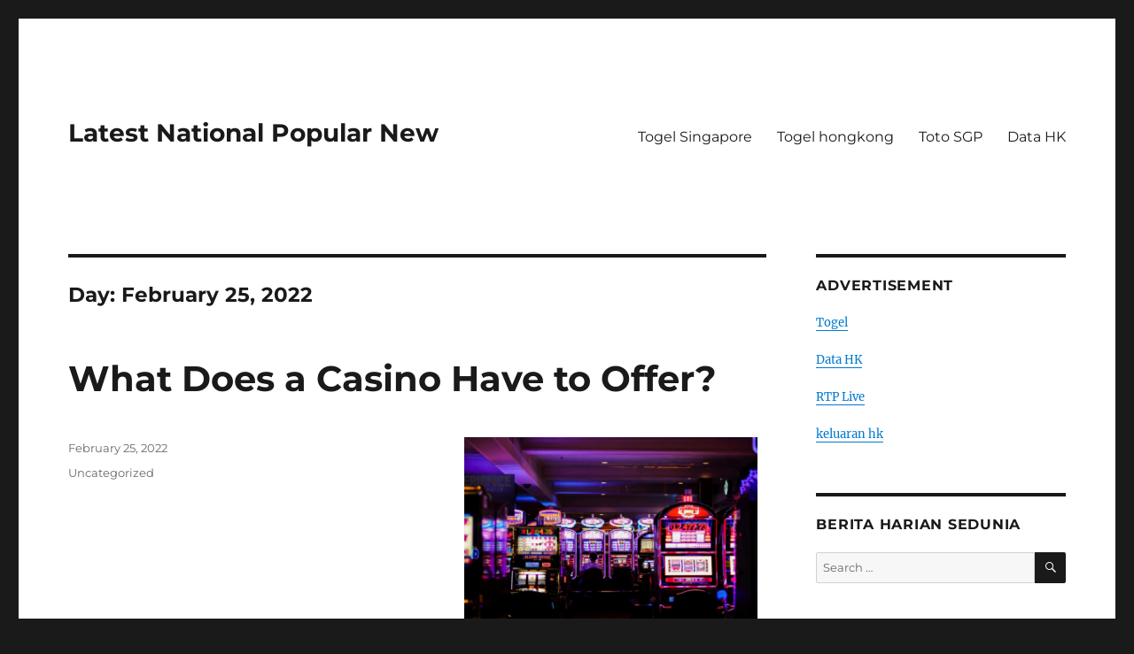

--- FILE ---
content_type: text/html; charset=UTF-8
request_url: https://emailqa.com/2022/02/25/
body_size: 10227
content:
<!DOCTYPE html>
<html lang="en-US" class="no-js">
<head>
	<meta charset="UTF-8">
	<meta name="viewport" content="width=device-width, initial-scale=1.0">
	<link rel="profile" href="https://gmpg.org/xfn/11">
		<script>
(function(html){html.className = html.className.replace(/\bno-js\b/,'js')})(document.documentElement);
//# sourceURL=twentysixteen_javascript_detection
</script>
<title>February 25, 2022 &#8211; Latest National Popular New</title>
<meta name='robots' content='max-image-preview:large' />
<link rel="alternate" type="application/rss+xml" title="Latest National Popular New &raquo; Feed" href="https://emailqa.com/feed/" />
<style id='wp-img-auto-sizes-contain-inline-css'>
img:is([sizes=auto i],[sizes^="auto," i]){contain-intrinsic-size:3000px 1500px}
/*# sourceURL=wp-img-auto-sizes-contain-inline-css */
</style>

<style id='wp-emoji-styles-inline-css'>

	img.wp-smiley, img.emoji {
		display: inline !important;
		border: none !important;
		box-shadow: none !important;
		height: 1em !important;
		width: 1em !important;
		margin: 0 0.07em !important;
		vertical-align: -0.1em !important;
		background: none !important;
		padding: 0 !important;
	}
/*# sourceURL=wp-emoji-styles-inline-css */
</style>
<link rel='stylesheet' id='wp-block-library-css' href='https://emailqa.com/wp-includes/css/dist/block-library/style.min.css?ver=6.9' media='all' />
<style id='global-styles-inline-css'>
:root{--wp--preset--aspect-ratio--square: 1;--wp--preset--aspect-ratio--4-3: 4/3;--wp--preset--aspect-ratio--3-4: 3/4;--wp--preset--aspect-ratio--3-2: 3/2;--wp--preset--aspect-ratio--2-3: 2/3;--wp--preset--aspect-ratio--16-9: 16/9;--wp--preset--aspect-ratio--9-16: 9/16;--wp--preset--color--black: #000000;--wp--preset--color--cyan-bluish-gray: #abb8c3;--wp--preset--color--white: #fff;--wp--preset--color--pale-pink: #f78da7;--wp--preset--color--vivid-red: #cf2e2e;--wp--preset--color--luminous-vivid-orange: #ff6900;--wp--preset--color--luminous-vivid-amber: #fcb900;--wp--preset--color--light-green-cyan: #7bdcb5;--wp--preset--color--vivid-green-cyan: #00d084;--wp--preset--color--pale-cyan-blue: #8ed1fc;--wp--preset--color--vivid-cyan-blue: #0693e3;--wp--preset--color--vivid-purple: #9b51e0;--wp--preset--color--dark-gray: #1a1a1a;--wp--preset--color--medium-gray: #686868;--wp--preset--color--light-gray: #e5e5e5;--wp--preset--color--blue-gray: #4d545c;--wp--preset--color--bright-blue: #007acc;--wp--preset--color--light-blue: #9adffd;--wp--preset--color--dark-brown: #402b30;--wp--preset--color--medium-brown: #774e24;--wp--preset--color--dark-red: #640c1f;--wp--preset--color--bright-red: #ff675f;--wp--preset--color--yellow: #ffef8e;--wp--preset--gradient--vivid-cyan-blue-to-vivid-purple: linear-gradient(135deg,rgb(6,147,227) 0%,rgb(155,81,224) 100%);--wp--preset--gradient--light-green-cyan-to-vivid-green-cyan: linear-gradient(135deg,rgb(122,220,180) 0%,rgb(0,208,130) 100%);--wp--preset--gradient--luminous-vivid-amber-to-luminous-vivid-orange: linear-gradient(135deg,rgb(252,185,0) 0%,rgb(255,105,0) 100%);--wp--preset--gradient--luminous-vivid-orange-to-vivid-red: linear-gradient(135deg,rgb(255,105,0) 0%,rgb(207,46,46) 100%);--wp--preset--gradient--very-light-gray-to-cyan-bluish-gray: linear-gradient(135deg,rgb(238,238,238) 0%,rgb(169,184,195) 100%);--wp--preset--gradient--cool-to-warm-spectrum: linear-gradient(135deg,rgb(74,234,220) 0%,rgb(151,120,209) 20%,rgb(207,42,186) 40%,rgb(238,44,130) 60%,rgb(251,105,98) 80%,rgb(254,248,76) 100%);--wp--preset--gradient--blush-light-purple: linear-gradient(135deg,rgb(255,206,236) 0%,rgb(152,150,240) 100%);--wp--preset--gradient--blush-bordeaux: linear-gradient(135deg,rgb(254,205,165) 0%,rgb(254,45,45) 50%,rgb(107,0,62) 100%);--wp--preset--gradient--luminous-dusk: linear-gradient(135deg,rgb(255,203,112) 0%,rgb(199,81,192) 50%,rgb(65,88,208) 100%);--wp--preset--gradient--pale-ocean: linear-gradient(135deg,rgb(255,245,203) 0%,rgb(182,227,212) 50%,rgb(51,167,181) 100%);--wp--preset--gradient--electric-grass: linear-gradient(135deg,rgb(202,248,128) 0%,rgb(113,206,126) 100%);--wp--preset--gradient--midnight: linear-gradient(135deg,rgb(2,3,129) 0%,rgb(40,116,252) 100%);--wp--preset--font-size--small: 13px;--wp--preset--font-size--medium: 20px;--wp--preset--font-size--large: 36px;--wp--preset--font-size--x-large: 42px;--wp--preset--spacing--20: 0.44rem;--wp--preset--spacing--30: 0.67rem;--wp--preset--spacing--40: 1rem;--wp--preset--spacing--50: 1.5rem;--wp--preset--spacing--60: 2.25rem;--wp--preset--spacing--70: 3.38rem;--wp--preset--spacing--80: 5.06rem;--wp--preset--shadow--natural: 6px 6px 9px rgba(0, 0, 0, 0.2);--wp--preset--shadow--deep: 12px 12px 50px rgba(0, 0, 0, 0.4);--wp--preset--shadow--sharp: 6px 6px 0px rgba(0, 0, 0, 0.2);--wp--preset--shadow--outlined: 6px 6px 0px -3px rgb(255, 255, 255), 6px 6px rgb(0, 0, 0);--wp--preset--shadow--crisp: 6px 6px 0px rgb(0, 0, 0);}:where(.is-layout-flex){gap: 0.5em;}:where(.is-layout-grid){gap: 0.5em;}body .is-layout-flex{display: flex;}.is-layout-flex{flex-wrap: wrap;align-items: center;}.is-layout-flex > :is(*, div){margin: 0;}body .is-layout-grid{display: grid;}.is-layout-grid > :is(*, div){margin: 0;}:where(.wp-block-columns.is-layout-flex){gap: 2em;}:where(.wp-block-columns.is-layout-grid){gap: 2em;}:where(.wp-block-post-template.is-layout-flex){gap: 1.25em;}:where(.wp-block-post-template.is-layout-grid){gap: 1.25em;}.has-black-color{color: var(--wp--preset--color--black) !important;}.has-cyan-bluish-gray-color{color: var(--wp--preset--color--cyan-bluish-gray) !important;}.has-white-color{color: var(--wp--preset--color--white) !important;}.has-pale-pink-color{color: var(--wp--preset--color--pale-pink) !important;}.has-vivid-red-color{color: var(--wp--preset--color--vivid-red) !important;}.has-luminous-vivid-orange-color{color: var(--wp--preset--color--luminous-vivid-orange) !important;}.has-luminous-vivid-amber-color{color: var(--wp--preset--color--luminous-vivid-amber) !important;}.has-light-green-cyan-color{color: var(--wp--preset--color--light-green-cyan) !important;}.has-vivid-green-cyan-color{color: var(--wp--preset--color--vivid-green-cyan) !important;}.has-pale-cyan-blue-color{color: var(--wp--preset--color--pale-cyan-blue) !important;}.has-vivid-cyan-blue-color{color: var(--wp--preset--color--vivid-cyan-blue) !important;}.has-vivid-purple-color{color: var(--wp--preset--color--vivid-purple) !important;}.has-black-background-color{background-color: var(--wp--preset--color--black) !important;}.has-cyan-bluish-gray-background-color{background-color: var(--wp--preset--color--cyan-bluish-gray) !important;}.has-white-background-color{background-color: var(--wp--preset--color--white) !important;}.has-pale-pink-background-color{background-color: var(--wp--preset--color--pale-pink) !important;}.has-vivid-red-background-color{background-color: var(--wp--preset--color--vivid-red) !important;}.has-luminous-vivid-orange-background-color{background-color: var(--wp--preset--color--luminous-vivid-orange) !important;}.has-luminous-vivid-amber-background-color{background-color: var(--wp--preset--color--luminous-vivid-amber) !important;}.has-light-green-cyan-background-color{background-color: var(--wp--preset--color--light-green-cyan) !important;}.has-vivid-green-cyan-background-color{background-color: var(--wp--preset--color--vivid-green-cyan) !important;}.has-pale-cyan-blue-background-color{background-color: var(--wp--preset--color--pale-cyan-blue) !important;}.has-vivid-cyan-blue-background-color{background-color: var(--wp--preset--color--vivid-cyan-blue) !important;}.has-vivid-purple-background-color{background-color: var(--wp--preset--color--vivid-purple) !important;}.has-black-border-color{border-color: var(--wp--preset--color--black) !important;}.has-cyan-bluish-gray-border-color{border-color: var(--wp--preset--color--cyan-bluish-gray) !important;}.has-white-border-color{border-color: var(--wp--preset--color--white) !important;}.has-pale-pink-border-color{border-color: var(--wp--preset--color--pale-pink) !important;}.has-vivid-red-border-color{border-color: var(--wp--preset--color--vivid-red) !important;}.has-luminous-vivid-orange-border-color{border-color: var(--wp--preset--color--luminous-vivid-orange) !important;}.has-luminous-vivid-amber-border-color{border-color: var(--wp--preset--color--luminous-vivid-amber) !important;}.has-light-green-cyan-border-color{border-color: var(--wp--preset--color--light-green-cyan) !important;}.has-vivid-green-cyan-border-color{border-color: var(--wp--preset--color--vivid-green-cyan) !important;}.has-pale-cyan-blue-border-color{border-color: var(--wp--preset--color--pale-cyan-blue) !important;}.has-vivid-cyan-blue-border-color{border-color: var(--wp--preset--color--vivid-cyan-blue) !important;}.has-vivid-purple-border-color{border-color: var(--wp--preset--color--vivid-purple) !important;}.has-vivid-cyan-blue-to-vivid-purple-gradient-background{background: var(--wp--preset--gradient--vivid-cyan-blue-to-vivid-purple) !important;}.has-light-green-cyan-to-vivid-green-cyan-gradient-background{background: var(--wp--preset--gradient--light-green-cyan-to-vivid-green-cyan) !important;}.has-luminous-vivid-amber-to-luminous-vivid-orange-gradient-background{background: var(--wp--preset--gradient--luminous-vivid-amber-to-luminous-vivid-orange) !important;}.has-luminous-vivid-orange-to-vivid-red-gradient-background{background: var(--wp--preset--gradient--luminous-vivid-orange-to-vivid-red) !important;}.has-very-light-gray-to-cyan-bluish-gray-gradient-background{background: var(--wp--preset--gradient--very-light-gray-to-cyan-bluish-gray) !important;}.has-cool-to-warm-spectrum-gradient-background{background: var(--wp--preset--gradient--cool-to-warm-spectrum) !important;}.has-blush-light-purple-gradient-background{background: var(--wp--preset--gradient--blush-light-purple) !important;}.has-blush-bordeaux-gradient-background{background: var(--wp--preset--gradient--blush-bordeaux) !important;}.has-luminous-dusk-gradient-background{background: var(--wp--preset--gradient--luminous-dusk) !important;}.has-pale-ocean-gradient-background{background: var(--wp--preset--gradient--pale-ocean) !important;}.has-electric-grass-gradient-background{background: var(--wp--preset--gradient--electric-grass) !important;}.has-midnight-gradient-background{background: var(--wp--preset--gradient--midnight) !important;}.has-small-font-size{font-size: var(--wp--preset--font-size--small) !important;}.has-medium-font-size{font-size: var(--wp--preset--font-size--medium) !important;}.has-large-font-size{font-size: var(--wp--preset--font-size--large) !important;}.has-x-large-font-size{font-size: var(--wp--preset--font-size--x-large) !important;}
/*# sourceURL=global-styles-inline-css */
</style>

<style id='classic-theme-styles-inline-css'>
/*! This file is auto-generated */
.wp-block-button__link{color:#fff;background-color:#32373c;border-radius:9999px;box-shadow:none;text-decoration:none;padding:calc(.667em + 2px) calc(1.333em + 2px);font-size:1.125em}.wp-block-file__button{background:#32373c;color:#fff;text-decoration:none}
/*# sourceURL=/wp-includes/css/classic-themes.min.css */
</style>
<link rel='stylesheet' id='dashicons-css' href='https://emailqa.com/wp-includes/css/dashicons.min.css?ver=6.9' media='all' />
<link rel='stylesheet' id='admin-bar-css' href='https://emailqa.com/wp-includes/css/admin-bar.min.css?ver=6.9' media='all' />
<style id='admin-bar-inline-css'>

    /* Hide CanvasJS credits for P404 charts specifically */
    #p404RedirectChart .canvasjs-chart-credit {
        display: none !important;
    }
    
    #p404RedirectChart canvas {
        border-radius: 6px;
    }

    .p404-redirect-adminbar-weekly-title {
        font-weight: bold;
        font-size: 14px;
        color: #fff;
        margin-bottom: 6px;
    }

    #wpadminbar #wp-admin-bar-p404_free_top_button .ab-icon:before {
        content: "\f103";
        color: #dc3545;
        top: 3px;
    }
    
    #wp-admin-bar-p404_free_top_button .ab-item {
        min-width: 80px !important;
        padding: 0px !important;
    }
    
    /* Ensure proper positioning and z-index for P404 dropdown */
    .p404-redirect-adminbar-dropdown-wrap { 
        min-width: 0; 
        padding: 0;
        position: static !important;
    }
    
    #wpadminbar #wp-admin-bar-p404_free_top_button_dropdown {
        position: static !important;
    }
    
    #wpadminbar #wp-admin-bar-p404_free_top_button_dropdown .ab-item {
        padding: 0 !important;
        margin: 0 !important;
    }
    
    .p404-redirect-dropdown-container {
        min-width: 340px;
        padding: 18px 18px 12px 18px;
        background: #23282d !important;
        color: #fff;
        border-radius: 12px;
        box-shadow: 0 8px 32px rgba(0,0,0,0.25);
        margin-top: 10px;
        position: relative !important;
        z-index: 999999 !important;
        display: block !important;
        border: 1px solid #444;
    }
    
    /* Ensure P404 dropdown appears on hover */
    #wpadminbar #wp-admin-bar-p404_free_top_button .p404-redirect-dropdown-container { 
        display: none !important;
    }
    
    #wpadminbar #wp-admin-bar-p404_free_top_button:hover .p404-redirect-dropdown-container { 
        display: block !important;
    }
    
    #wpadminbar #wp-admin-bar-p404_free_top_button:hover #wp-admin-bar-p404_free_top_button_dropdown .p404-redirect-dropdown-container {
        display: block !important;
    }
    
    .p404-redirect-card {
        background: #2c3338;
        border-radius: 8px;
        padding: 18px 18px 12px 18px;
        box-shadow: 0 2px 8px rgba(0,0,0,0.07);
        display: flex;
        flex-direction: column;
        align-items: flex-start;
        border: 1px solid #444;
    }
    
    .p404-redirect-btn {
        display: inline-block;
        background: #dc3545;
        color: #fff !important;
        font-weight: bold;
        padding: 5px 22px;
        border-radius: 8px;
        text-decoration: none;
        font-size: 17px;
        transition: background 0.2s, box-shadow 0.2s;
        margin-top: 8px;
        box-shadow: 0 2px 8px rgba(220,53,69,0.15);
        text-align: center;
        line-height: 1.6;
    }
    
    .p404-redirect-btn:hover {
        background: #c82333;
        color: #fff !important;
        box-shadow: 0 4px 16px rgba(220,53,69,0.25);
    }
    
    /* Prevent conflicts with other admin bar dropdowns */
    #wpadminbar .ab-top-menu > li:hover > .ab-item,
    #wpadminbar .ab-top-menu > li.hover > .ab-item {
        z-index: auto;
    }
    
    #wpadminbar #wp-admin-bar-p404_free_top_button:hover > .ab-item {
        z-index: 999998 !important;
    }
    
/*# sourceURL=admin-bar-inline-css */
</style>
<link rel='stylesheet' id='twentysixteen-fonts-css' href='https://emailqa.com/wp-content/themes/twentysixteen/fonts/merriweather-plus-montserrat-plus-inconsolata.css?ver=20230328' media='all' />
<link rel='stylesheet' id='genericons-css' href='https://emailqa.com/wp-content/themes/twentysixteen/genericons/genericons.css?ver=20251101' media='all' />
<link rel='stylesheet' id='twentysixteen-style-css' href='https://emailqa.com/wp-content/themes/twentysixteen/style.css?ver=20251202' media='all' />
<link rel='stylesheet' id='twentysixteen-block-style-css' href='https://emailqa.com/wp-content/themes/twentysixteen/css/blocks.css?ver=20240817' media='all' />
<script src="https://emailqa.com/wp-includes/js/jquery/jquery.min.js?ver=3.7.1" id="jquery-core-js"></script>
<script src="https://emailqa.com/wp-includes/js/jquery/jquery-migrate.min.js?ver=3.4.1" id="jquery-migrate-js"></script>
<script id="twentysixteen-script-js-extra">
var screenReaderText = {"expand":"expand child menu","collapse":"collapse child menu"};
//# sourceURL=twentysixteen-script-js-extra
</script>
<script src="https://emailqa.com/wp-content/themes/twentysixteen/js/functions.js?ver=20230629" id="twentysixteen-script-js" defer data-wp-strategy="defer"></script>
<link rel="https://api.w.org/" href="https://emailqa.com/wp-json/" /><link rel="EditURI" type="application/rsd+xml" title="RSD" href="https://emailqa.com/xmlrpc.php?rsd" />
<meta name="generator" content="WordPress 6.9" />
<link rel="icon" href="https://emailqa.com/wp-content/uploads/2021/05/cropped-png-clipart-record-news-logo-identidade-visual-connected-idea-logo-miscellaneous-television-32x32.png" sizes="32x32" />
<link rel="icon" href="https://emailqa.com/wp-content/uploads/2021/05/cropped-png-clipart-record-news-logo-identidade-visual-connected-idea-logo-miscellaneous-television-192x192.png" sizes="192x192" />
<link rel="apple-touch-icon" href="https://emailqa.com/wp-content/uploads/2021/05/cropped-png-clipart-record-news-logo-identidade-visual-connected-idea-logo-miscellaneous-television-180x180.png" />
<meta name="msapplication-TileImage" content="https://emailqa.com/wp-content/uploads/2021/05/cropped-png-clipart-record-news-logo-identidade-visual-connected-idea-logo-miscellaneous-television-270x270.png" />
</head>

<body class="archive date wp-embed-responsive wp-theme-twentysixteen hfeed">
<div id="page" class="site">
	<div class="site-inner">
		<a class="skip-link screen-reader-text" href="#content">
			Skip to content		</a>

		<header id="masthead" class="site-header">
			<div class="site-header-main">
				<div class="site-branding">
											<p class="site-title"><a href="https://emailqa.com/" rel="home" >Latest National Popular New</a></p>
										</div><!-- .site-branding -->

									<button id="menu-toggle" class="menu-toggle">Menu</button>

					<div id="site-header-menu" class="site-header-menu">
													<nav id="site-navigation" class="main-navigation" aria-label="Primary Menu">
								<div class="menu-menu-1-container"><ul id="menu-menu-1" class="primary-menu"><li id="menu-item-1051" class="menu-item menu-item-type-custom menu-item-object-custom menu-item-1051"><a href="https://apssr.com/">Togel Singapore</a></li>
<li id="menu-item-1091" class="menu-item menu-item-type-custom menu-item-object-custom menu-item-1091"><a href="https://www.awarenessthreesixty.org/">Togel hongkong</a></li>
<li id="menu-item-1370" class="menu-item menu-item-type-custom menu-item-object-custom menu-item-1370"><a href="https://chnine.com/">Toto SGP</a></li>
<li id="menu-item-2591" class="menu-item menu-item-type-custom menu-item-object-custom menu-item-2591"><a href="https://pormiki-dki.org/">Data HK</a></li>
</ul></div>							</nav><!-- .main-navigation -->
						
											</div><!-- .site-header-menu -->
							</div><!-- .site-header-main -->

					</header><!-- .site-header -->

		<div id="content" class="site-content">

	<div id="primary" class="content-area">
		<main id="main" class="site-main">

		
			<header class="page-header">
				<h1 class="page-title">Day: <span>February 25, 2022</span></h1>			</header><!-- .page-header -->

			
<article id="post-797" class="post-797 post type-post status-publish format-standard hentry category-uncategorized">
	<header class="entry-header">
		
		<h2 class="entry-title"><a href="https://emailqa.com/2022/02/25/what-does-a-casino-have-to-offer/" rel="bookmark">What Does a Casino Have to Offer?</a></h2>	</header><!-- .entry-header -->

	
	
	<div class="entry-content">
		<p><img decoding="async" style="margin:0px 10px; max-width:38% width:auto; max-height:206px; height:auto;" align="right" alt="casino" src="https://i.imgur.com/aozsgrx.jpg"> </p>
<h1>What Does a Casino Have to Offer?</h1>
<p>A casino is a structure that houses a variety of gaming activities. In the United States, casinos are often built near tourist attractions. The economic and social effects of casino gambling have been debated. Some states are struggling with high unemployment and budget deficits due to the recession. Some casinos offer live entertainment. The rules of casinos favor the house. The house edge of a casino is a percentage of the total revenue generated. But in other countries, the casino has little impact on the economy.</p>
<p>The goal of a casino is to make money, not lose it. To achieve this, they accept all bets within a set amount. This means that a patron cannot win more than the casino is willing to pay. Almost every game offered at a casino has a mathematical expectation of winning, and casinos rarely lose money on a game. This is reflected in the extravagant inducements casinos frequently give big bettors. For example, the casinos will sometimes provide reduced-fares for their patrons, or give them free cigarettes.</p>
<p>The casino has several security measures to protect patrons from scams. Surveillance personnel watch for suspicious activities. Some casinos install catwalks in the ceiling of their casino. These catwalks are one-way glass, so they can&#8217;t be seen by the public. During these times, casinos have high theft rates, so be sure to avoid these periods if you want to be safe. The last thing you want to do is get arrested because you didn&#8217;t have the money to pay for the casino&#8217;s security.</p>
<p>The casinos have a high payout. While they accept all bets within their limits, they rarely lose money on a game. Moreover, they routinely provide lavish inducements for their big-time bettors. This includes free drinks, cigarettes, and even reduced-fare transportation. So, it is safe to say that casinos have no problem paying the money that their customers wager. There are many other ways to keep a casino going.</p>
<p>The casino&#8217;s name comes from the French word for &#8220;gambling&#8221;. A casino is a place that is full of people. It can be any place that allows you to gamble. But if you&#8217;re in a casino, you&#8217;ll be able to meet new people. A lot of people play at the casino and win money. If you&#8217;re not careful, you&#8217;ll end up losing money. And the only way to stop it is to stay away from the casino.</p>
<p>A casino&#8217;s profitability depends on how it uses its profits. It must know the house edge to determine how much money it makes on a particular game. Its variance tells how much cash a casino will make on a given day. The house edge, on the other hand, tells how much money it makes. The variance, on the other hand, tells how it would affect its profits. Regardless of the type of game, the casino must know the house edge to ensure that it is profitable.</p>
	</div><!-- .entry-content -->

	<footer class="entry-footer">
		<span class="byline"><img alt='' src='https://secure.gravatar.com/avatar/821bbd451568cf89b3d2b12ec129542b8a59cd5e115c6ab36b4a577b2c24e6ac?s=49&#038;d=mm&#038;r=g' srcset='https://secure.gravatar.com/avatar/821bbd451568cf89b3d2b12ec129542b8a59cd5e115c6ab36b4a577b2c24e6ac?s=98&#038;d=mm&#038;r=g 2x' class='avatar avatar-49 photo' height='49' width='49' decoding='async'/><span class="screen-reader-text">Author </span><span class="author vcard"><a class="url fn n" href="https://emailqa.com/author/pastinaik888/">pastinaik888</a></span></span><span class="posted-on"><span class="screen-reader-text">Posted on </span><a href="https://emailqa.com/2022/02/25/what-does-a-casino-have-to-offer/" rel="bookmark"><time class="entry-date published" datetime="2022-02-25T09:10:27+00:00">February 25, 2022</time><time class="updated" datetime="2022-02-25T09:18:12+00:00">February 25, 2022</time></a></span><span class="cat-links"><span class="screen-reader-text">Categories </span><a href="https://emailqa.com/category/uncategorized/" rel="category tag">Uncategorized</a></span>			</footer><!-- .entry-footer -->
</article><!-- #post-797 -->

		</main><!-- .site-main -->
	</div><!-- .content-area -->


	<aside id="secondary" class="sidebar widget-area">
		<section id="text-2" class="widget widget_text"><h2 class="widget-title">ADVERTISEMENT</h2>			<div class="textwidget"><p><a href="https://researchscript.com/">Togel</a></p>
<p><a href="https://especulacion.org/">Data HK</a></p>
<p><a href="https://www.blackolivevoorhees.com/">RTP Live</a></p>
<p><a href="https://www.damianclark.com/">keluaran hk</a></p>
</div>
		</section><section id="search-2" class="widget widget_search"><h2 class="widget-title">Berita Harian Sedunia</h2>
<form role="search" method="get" class="search-form" action="https://emailqa.com/">
	<label>
		<span class="screen-reader-text">
			Search for:		</span>
		<input type="search" class="search-field" placeholder="Search &hellip;" value="" name="s" />
	</label>
	<button type="submit" class="search-submit"><span class="screen-reader-text">
		Search	</span></button>
</form>
</section><section id="categories-2" class="widget widget_categories"><h2 class="widget-title">Berita Berita Seadanya</h2><nav aria-label="Berita Berita Seadanya">
			<ul>
					<li class="cat-item cat-item-3"><a href="https://emailqa.com/category/berita-lawas/">Berita Lawas</a>
</li>
	<li class="cat-item cat-item-4"><a href="https://emailqa.com/category/berita-lawas/berita-terkini/">berita terkini</a>
</li>
	<li class="cat-item cat-item-5"><a href="https://emailqa.com/category/berita-terkini-2/">Berita Terkini</a>
</li>
	<li class="cat-item cat-item-1"><a href="https://emailqa.com/category/uncategorized/">Uncategorized</a>
</li>
			</ul>

			</nav></section><section id="archives-2" class="widget widget_archive"><h2 class="widget-title">Archives</h2><nav aria-label="Archives">
			<ul>
					<li><a href='https://emailqa.com/2025/12/'>December 2025</a></li>
	<li><a href='https://emailqa.com/2025/07/'>July 2025</a></li>
	<li><a href='https://emailqa.com/2025/06/'>June 2025</a></li>
	<li><a href='https://emailqa.com/2025/05/'>May 2025</a></li>
	<li><a href='https://emailqa.com/2025/04/'>April 2025</a></li>
	<li><a href='https://emailqa.com/2025/03/'>March 2025</a></li>
	<li><a href='https://emailqa.com/2025/02/'>February 2025</a></li>
	<li><a href='https://emailqa.com/2025/01/'>January 2025</a></li>
	<li><a href='https://emailqa.com/2024/12/'>December 2024</a></li>
	<li><a href='https://emailqa.com/2024/11/'>November 2024</a></li>
	<li><a href='https://emailqa.com/2024/10/'>October 2024</a></li>
	<li><a href='https://emailqa.com/2024/09/'>September 2024</a></li>
	<li><a href='https://emailqa.com/2024/08/'>August 2024</a></li>
	<li><a href='https://emailqa.com/2024/07/'>July 2024</a></li>
	<li><a href='https://emailqa.com/2024/06/'>June 2024</a></li>
	<li><a href='https://emailqa.com/2024/05/'>May 2024</a></li>
	<li><a href='https://emailqa.com/2024/04/'>April 2024</a></li>
	<li><a href='https://emailqa.com/2024/03/'>March 2024</a></li>
	<li><a href='https://emailqa.com/2023/09/'>September 2023</a></li>
	<li><a href='https://emailqa.com/2023/08/'>August 2023</a></li>
	<li><a href='https://emailqa.com/2023/07/'>July 2023</a></li>
	<li><a href='https://emailqa.com/2023/05/'>May 2023</a></li>
	<li><a href='https://emailqa.com/2023/04/'>April 2023</a></li>
	<li><a href='https://emailqa.com/2023/03/'>March 2023</a></li>
	<li><a href='https://emailqa.com/2023/01/'>January 2023</a></li>
	<li><a href='https://emailqa.com/2022/12/'>December 2022</a></li>
	<li><a href='https://emailqa.com/2022/11/'>November 2022</a></li>
	<li><a href='https://emailqa.com/2022/10/'>October 2022</a></li>
	<li><a href='https://emailqa.com/2022/09/'>September 2022</a></li>
	<li><a href='https://emailqa.com/2022/08/'>August 2022</a></li>
	<li><a href='https://emailqa.com/2022/07/'>July 2022</a></li>
	<li><a href='https://emailqa.com/2022/06/'>June 2022</a></li>
	<li><a href='https://emailqa.com/2022/05/'>May 2022</a></li>
	<li><a href='https://emailqa.com/2022/04/'>April 2022</a></li>
	<li><a href='https://emailqa.com/2022/03/'>March 2022</a></li>
	<li><a href='https://emailqa.com/2022/02/' aria-current="page">February 2022</a></li>
	<li><a href='https://emailqa.com/2022/01/'>January 2022</a></li>
	<li><a href='https://emailqa.com/2021/12/'>December 2021</a></li>
	<li><a href='https://emailqa.com/2021/11/'>November 2021</a></li>
	<li><a href='https://emailqa.com/2021/10/'>October 2021</a></li>
	<li><a href='https://emailqa.com/2021/09/'>September 2021</a></li>
	<li><a href='https://emailqa.com/2021/08/'>August 2021</a></li>
	<li><a href='https://emailqa.com/2021/07/'>July 2021</a></li>
	<li><a href='https://emailqa.com/2021/06/'>June 2021</a></li>
	<li><a href='https://emailqa.com/2021/05/'>May 2021</a></li>
			</ul>

			</nav></section><section id="calendar-2" class="widget widget_calendar"><div id="calendar_wrap" class="calendar_wrap"><table id="wp-calendar" class="wp-calendar-table">
	<caption>February 2022</caption>
	<thead>
	<tr>
		<th scope="col" aria-label="Monday">M</th>
		<th scope="col" aria-label="Tuesday">T</th>
		<th scope="col" aria-label="Wednesday">W</th>
		<th scope="col" aria-label="Thursday">T</th>
		<th scope="col" aria-label="Friday">F</th>
		<th scope="col" aria-label="Saturday">S</th>
		<th scope="col" aria-label="Sunday">S</th>
	</tr>
	</thead>
	<tbody>
	<tr>
		<td colspan="1" class="pad">&nbsp;</td><td><a href="https://emailqa.com/2022/02/01/" aria-label="Posts published on February 1, 2022">1</a></td><td><a href="https://emailqa.com/2022/02/02/" aria-label="Posts published on February 2, 2022">2</a></td><td><a href="https://emailqa.com/2022/02/03/" aria-label="Posts published on February 3, 2022">3</a></td><td><a href="https://emailqa.com/2022/02/04/" aria-label="Posts published on February 4, 2022">4</a></td><td><a href="https://emailqa.com/2022/02/05/" aria-label="Posts published on February 5, 2022">5</a></td><td><a href="https://emailqa.com/2022/02/06/" aria-label="Posts published on February 6, 2022">6</a></td>
	</tr>
	<tr>
		<td><a href="https://emailqa.com/2022/02/07/" aria-label="Posts published on February 7, 2022">7</a></td><td><a href="https://emailqa.com/2022/02/08/" aria-label="Posts published on February 8, 2022">8</a></td><td><a href="https://emailqa.com/2022/02/09/" aria-label="Posts published on February 9, 2022">9</a></td><td><a href="https://emailqa.com/2022/02/10/" aria-label="Posts published on February 10, 2022">10</a></td><td><a href="https://emailqa.com/2022/02/11/" aria-label="Posts published on February 11, 2022">11</a></td><td><a href="https://emailqa.com/2022/02/12/" aria-label="Posts published on February 12, 2022">12</a></td><td><a href="https://emailqa.com/2022/02/13/" aria-label="Posts published on February 13, 2022">13</a></td>
	</tr>
	<tr>
		<td><a href="https://emailqa.com/2022/02/14/" aria-label="Posts published on February 14, 2022">14</a></td><td><a href="https://emailqa.com/2022/02/15/" aria-label="Posts published on February 15, 2022">15</a></td><td><a href="https://emailqa.com/2022/02/16/" aria-label="Posts published on February 16, 2022">16</a></td><td><a href="https://emailqa.com/2022/02/17/" aria-label="Posts published on February 17, 2022">17</a></td><td><a href="https://emailqa.com/2022/02/18/" aria-label="Posts published on February 18, 2022">18</a></td><td><a href="https://emailqa.com/2022/02/19/" aria-label="Posts published on February 19, 2022">19</a></td><td><a href="https://emailqa.com/2022/02/20/" aria-label="Posts published on February 20, 2022">20</a></td>
	</tr>
	<tr>
		<td><a href="https://emailqa.com/2022/02/21/" aria-label="Posts published on February 21, 2022">21</a></td><td><a href="https://emailqa.com/2022/02/22/" aria-label="Posts published on February 22, 2022">22</a></td><td><a href="https://emailqa.com/2022/02/23/" aria-label="Posts published on February 23, 2022">23</a></td><td><a href="https://emailqa.com/2022/02/24/" aria-label="Posts published on February 24, 2022">24</a></td><td><a href="https://emailqa.com/2022/02/25/" aria-label="Posts published on February 25, 2022">25</a></td><td><a href="https://emailqa.com/2022/02/26/" aria-label="Posts published on February 26, 2022">26</a></td><td><a href="https://emailqa.com/2022/02/27/" aria-label="Posts published on February 27, 2022">27</a></td>
	</tr>
	<tr>
		<td><a href="https://emailqa.com/2022/02/28/" aria-label="Posts published on February 28, 2022">28</a></td>
		<td class="pad" colspan="6">&nbsp;</td>
	</tr>
	</tbody>
	</table><nav aria-label="Previous and next months" class="wp-calendar-nav">
		<span class="wp-calendar-nav-prev"><a href="https://emailqa.com/2022/01/">&laquo; Jan</a></span>
		<span class="pad">&nbsp;</span>
		<span class="wp-calendar-nav-next"><a href="https://emailqa.com/2022/03/">Mar &raquo;</a></span>
	</nav></div></section><section id="text-3" class="widget widget_text"><h2 class="widget-title">IKLAN</h2>			<div class="textwidget"><p><a href="https://www.lexingtonprep.com/">Togel Hari Ini</a></p>
<p><a href="https://ewordnews.com/">Keluaran hk</a></p>
<p><a href="https://section809panel.org/">Data SGP</a></p>
<p><a href="https://www.carmma.org/">Demo slot pragmatic</a></p>
<p><a href="https://iconk.org/">togel singapore</a></p>
<p><a href="https://www.tapatiokc.com/">slot gacor hari ini</a></p>
<p><a href="https://stroudnature.org/">Keluaran Macau</a></p>
<p><a href="https://www.eatdivide.com/">Toto Macau</a></p>
</div>
		</section><section id="text-4" class="widget widget_text"><h2 class="widget-title">TOP</h2>			<div class="textwidget"><p><a href="https://www.universalplasticsurgery.com/"><span data-sheets-root="1">data macau</span></a></p>
<p><a href="https://www.consulatalgerie-oujda.org/_ar/visa.php.html"><span data-sheets-root="1">pengeluaran macau</span></a></p>
<p><a href="https://socadido.org/"><span data-sheets-root="1">togel macau 4d</span></a></p>
<p><a href="https://daniobakeshop.com/"><span data-sheets-root="1">keluaran hk</span></a></p>
<p><a href="https://www.zuwenainternationalschool.com/fees-structure/"><span data-sheets-root="1">slot tri</span></a></p>
<p><a href="https://gsvq.org/"><span data-sheets-root="1">pengeluaran hk</span></a></p>
<p><a href="https://monahans.gabbartllc.com/"><span data-sheets-root="1">slot deposit 5000</span></a></p>
<p><a href="https://revistadireito.com/blog-direito/"><span data-sheets-root="1">cintatogel</span></a></p>
<p><a href="https://www.pourlecinema.com/"><span data-sheets-root="1">pengeluaran hk</span></a></p>
<p><a href="https://chelatacos.com/"><span data-sheets-root="1">togel macau hari ini</span></a></p>
<p><a href="https://www.spdn-cr.org/bude-vas-zajimat/dusevne-nemocny-v-rodine/"><span data-sheets-root="1">nenektogel</span></a></p>
<p><a href="https://www.nikuyano-curry.com/"><span data-sheets-root="1">keluaran macau hari ini</span></a></p>
<p><a href="https://gsvq.org/"><span data-sheets-root="1">data hk</span></a></p>
<p><a href="https://30thrumahsakit.com/"><span data-sheets-root="1">keluaran macau hari ini</span></a></p>
<p><a href="https://dlhlampungselatan.org/program/"><span data-sheets-root="1">pengeluaran hk</span></a></p>
<p><a href="https://northzenmedia.org/contact-us/"><span data-sheets-root="1">pengeluaran macau hari ini</span></a></p>
<p><a href="https://farmersinnandtavern.com/"><span data-sheets-root="1">pengeluaran china hari ini</span></a></p>
<p><a href="https://www.acshr2024.org/"><span data-sheets-root="1">data hk</span></a></p>
<p><a href="https://moveandwash.com/en/home"><span data-sheets-root="1">pengeluaran macau hari ini</span></a></p>
<p><a href="https://www.allupobar.com/"><span data-sheets-root="1">pengeluaran sdy lotto</span></a></p>
<p><span data-sheets-root="1"><a href="https://greatlakescsmi.org/ontario/">pengeluaran macau hari ini</a></span></p>
<p><a href="https://atcsa2024.org/abstract"><span data-sheets-root="1">pengeluaran macau hari ini</span></a></p>
<p><span data-sheets-root="1"><a href="https://www.hitechdigitalmedia.com/">pengeluaran sdy</a> </span></p>
<p><span data-sheets-root="1"><a href="https://www.thebeaconhillpub.com/">pengeluaran sdy</a> </span></p>
<p><span data-sheets-root="1"><a href="https://www.coffeeloungelucca.com/">pengeluaran sdy</a> </span></p>
<p><span data-sheets-root="1"><a href="https://motherhoodedit.com/">pengeluaran sdy</a> </span></p>
<p><a href="https://shinerrestaurant.com/"><span data-sheets-root="1">data sdy lotto</span></a></p>
<p><a href="https://icdsrmktr2025.com/"><span data-sheets-root="1">data sdy lotto</span></a></p>
<p><a href="https://es-pal.org/"><span data-sheets-root="1">data sdy lotto</span></a></p>
<p><a href="https://scdm2022.org/"><span data-sheets-root="1">pengeluaran sdy</span></a></p>
<p><a href="https://www.tambearly.org/"><span data-sheets-root="1">pengeluaran sdy</span></a></p>
<p>&nbsp;</p>
</div>
		</section>	</aside><!-- .sidebar .widget-area -->

		</div><!-- .site-content -->

		<footer id="colophon" class="site-footer">
							<nav class="main-navigation" aria-label="Footer Primary Menu">
					<div class="menu-menu-1-container"><ul id="menu-menu-2" class="primary-menu"><li class="menu-item menu-item-type-custom menu-item-object-custom menu-item-1051"><a href="https://apssr.com/">Togel Singapore</a></li>
<li class="menu-item menu-item-type-custom menu-item-object-custom menu-item-1091"><a href="https://www.awarenessthreesixty.org/">Togel hongkong</a></li>
<li class="menu-item menu-item-type-custom menu-item-object-custom menu-item-1370"><a href="https://chnine.com/">Toto SGP</a></li>
<li class="menu-item menu-item-type-custom menu-item-object-custom menu-item-2591"><a href="https://pormiki-dki.org/">Data HK</a></li>
</ul></div>				</nav><!-- .main-navigation -->
			
			
			<div class="site-info">
								<span class="site-title"><a href="https://emailqa.com/" rel="home">Latest National Popular New</a></span>
								<a href="https://wordpress.org/" class="imprint">
					Proudly powered by WordPress				</a>
			</div><!-- .site-info -->
		</footer><!-- .site-footer -->
	</div><!-- .site-inner -->
</div><!-- .site -->

<script type="speculationrules">
{"prefetch":[{"source":"document","where":{"and":[{"href_matches":"/*"},{"not":{"href_matches":["/wp-*.php","/wp-admin/*","/wp-content/uploads/*","/wp-content/*","/wp-content/plugins/*","/wp-content/themes/twentysixteen/*","/*\\?(.+)"]}},{"not":{"selector_matches":"a[rel~=\"nofollow\"]"}},{"not":{"selector_matches":".no-prefetch, .no-prefetch a"}}]},"eagerness":"conservative"}]}
</script>
<script id="wp-emoji-settings" type="application/json">
{"baseUrl":"https://s.w.org/images/core/emoji/17.0.2/72x72/","ext":".png","svgUrl":"https://s.w.org/images/core/emoji/17.0.2/svg/","svgExt":".svg","source":{"concatemoji":"https://emailqa.com/wp-includes/js/wp-emoji-release.min.js?ver=6.9"}}
</script>
<script type="module">
/*! This file is auto-generated */
const a=JSON.parse(document.getElementById("wp-emoji-settings").textContent),o=(window._wpemojiSettings=a,"wpEmojiSettingsSupports"),s=["flag","emoji"];function i(e){try{var t={supportTests:e,timestamp:(new Date).valueOf()};sessionStorage.setItem(o,JSON.stringify(t))}catch(e){}}function c(e,t,n){e.clearRect(0,0,e.canvas.width,e.canvas.height),e.fillText(t,0,0);t=new Uint32Array(e.getImageData(0,0,e.canvas.width,e.canvas.height).data);e.clearRect(0,0,e.canvas.width,e.canvas.height),e.fillText(n,0,0);const a=new Uint32Array(e.getImageData(0,0,e.canvas.width,e.canvas.height).data);return t.every((e,t)=>e===a[t])}function p(e,t){e.clearRect(0,0,e.canvas.width,e.canvas.height),e.fillText(t,0,0);var n=e.getImageData(16,16,1,1);for(let e=0;e<n.data.length;e++)if(0!==n.data[e])return!1;return!0}function u(e,t,n,a){switch(t){case"flag":return n(e,"\ud83c\udff3\ufe0f\u200d\u26a7\ufe0f","\ud83c\udff3\ufe0f\u200b\u26a7\ufe0f")?!1:!n(e,"\ud83c\udde8\ud83c\uddf6","\ud83c\udde8\u200b\ud83c\uddf6")&&!n(e,"\ud83c\udff4\udb40\udc67\udb40\udc62\udb40\udc65\udb40\udc6e\udb40\udc67\udb40\udc7f","\ud83c\udff4\u200b\udb40\udc67\u200b\udb40\udc62\u200b\udb40\udc65\u200b\udb40\udc6e\u200b\udb40\udc67\u200b\udb40\udc7f");case"emoji":return!a(e,"\ud83e\u1fac8")}return!1}function f(e,t,n,a){let r;const o=(r="undefined"!=typeof WorkerGlobalScope&&self instanceof WorkerGlobalScope?new OffscreenCanvas(300,150):document.createElement("canvas")).getContext("2d",{willReadFrequently:!0}),s=(o.textBaseline="top",o.font="600 32px Arial",{});return e.forEach(e=>{s[e]=t(o,e,n,a)}),s}function r(e){var t=document.createElement("script");t.src=e,t.defer=!0,document.head.appendChild(t)}a.supports={everything:!0,everythingExceptFlag:!0},new Promise(t=>{let n=function(){try{var e=JSON.parse(sessionStorage.getItem(o));if("object"==typeof e&&"number"==typeof e.timestamp&&(new Date).valueOf()<e.timestamp+604800&&"object"==typeof e.supportTests)return e.supportTests}catch(e){}return null}();if(!n){if("undefined"!=typeof Worker&&"undefined"!=typeof OffscreenCanvas&&"undefined"!=typeof URL&&URL.createObjectURL&&"undefined"!=typeof Blob)try{var e="postMessage("+f.toString()+"("+[JSON.stringify(s),u.toString(),c.toString(),p.toString()].join(",")+"));",a=new Blob([e],{type:"text/javascript"});const r=new Worker(URL.createObjectURL(a),{name:"wpTestEmojiSupports"});return void(r.onmessage=e=>{i(n=e.data),r.terminate(),t(n)})}catch(e){}i(n=f(s,u,c,p))}t(n)}).then(e=>{for(const n in e)a.supports[n]=e[n],a.supports.everything=a.supports.everything&&a.supports[n],"flag"!==n&&(a.supports.everythingExceptFlag=a.supports.everythingExceptFlag&&a.supports[n]);var t;a.supports.everythingExceptFlag=a.supports.everythingExceptFlag&&!a.supports.flag,a.supports.everything||((t=a.source||{}).concatemoji?r(t.concatemoji):t.wpemoji&&t.twemoji&&(r(t.twemoji),r(t.wpemoji)))});
//# sourceURL=https://emailqa.com/wp-includes/js/wp-emoji-loader.min.js
</script>
<script defer src="https://static.cloudflareinsights.com/beacon.min.js/vcd15cbe7772f49c399c6a5babf22c1241717689176015" integrity="sha512-ZpsOmlRQV6y907TI0dKBHq9Md29nnaEIPlkf84rnaERnq6zvWvPUqr2ft8M1aS28oN72PdrCzSjY4U6VaAw1EQ==" data-cf-beacon='{"version":"2024.11.0","token":"9b0038a1200942a785c68cc16bfe0599","r":1,"server_timing":{"name":{"cfCacheStatus":true,"cfEdge":true,"cfExtPri":true,"cfL4":true,"cfOrigin":true,"cfSpeedBrain":true},"location_startswith":null}}' crossorigin="anonymous"></script>
</body>
</html>


<!-- Page cached by LiteSpeed Cache 7.7 on 2026-01-29 19:45:59 -->